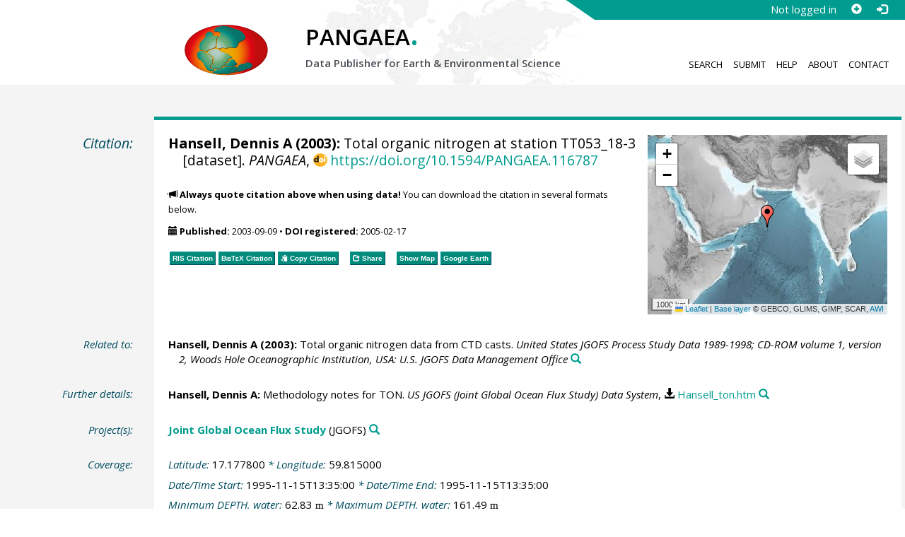

--- FILE ---
content_type: text/html;charset=utf-8
request_url: https://doi.pangaea.de/10.1594/PANGAEA.116787?format=recommendations
body_size: 530
content:
<div class="row"><div class="col-lg-21 col-md-20 col-sm-24 col-xs-24 col-lg-offset-3 col-md-offset-4"><div class="row"><div class="col-lg-12 col-md-12 col-sm-24 col-xs-24"><div class="text-block top-border"><h2>Datasets with similar metadata</h2><ul class="recommender-list" data-ga-event-category="Similar Datasets Link"><li class="recommender-item"><a rel="follow" href="https://doi.pangaea.de/10.1594/PANGAEA.116794"><strong>Hansell, DA (2003): </strong>Total organic nitrogen at station TT053_23-5.</a> <small class="text-linkwrap doi-link">https://doi.org/10.1594/PANGAEA.116794</small><!--Score: 374.7519-->
</li>
<li class="recommender-item"><a rel="follow" href="https://doi.pangaea.de/10.1594/PANGAEA.116788"><strong>Hansell, DA (2003): </strong>Total organic nitrogen at station TT053_19-3.</a> <small class="text-linkwrap doi-link">https://doi.org/10.1594/PANGAEA.116788</small><!--Score: 374.58774-->
</li>
<li class="recommender-item"><a rel="follow" href="https://doi.pangaea.de/10.1594/PANGAEA.116793"><strong>Hansell, DA (2003): </strong>Total organic nitrogen at station TT053_22-3.</a> <small class="text-linkwrap doi-link">https://doi.org/10.1594/PANGAEA.116793</small><!--Score: 372.57672-->
</li>
</ul></div></div><div class="col-lg-12 col-md-12 col-sm-24 col-xs-24"><div class="text-block top-border"><h2>Users interested in this dataset were also interested in</h2><ul class="recommender-list" data-ga-event-category="Recommender Link"><li class="recommender-item"><a rel="follow" href="https://doi.pangaea.de/10.1594/PANGAEA.51342"><strong>Ruddiman, WF; Farrell, JW (1996): </strong>Calcium carbonate content of sediment core V29-158.</a> <small class="text-linkwrap doi-link">https://doi.org/10.1594/PANGAEA.51342</small><!--Score: 0.9177574-->
</li>
<li class="recommender-item"><a rel="follow" href="https://doi.pangaea.de/10.1594/PANGAEA.359618"><strong>WOCE Upper Ocean Thermal, UOT (2006): </strong>Water temperature real-time profiles from cruise 5100994 (SCQC).</a> <small class="text-linkwrap doi-link">https://doi.org/10.1594/PANGAEA.359618</small><!--Score: 0.8864053-->
</li>
<li class="recommender-item"><a rel="follow" href="https://doi.pangaea.de/10.1594/PANGAEA.361294"><strong>WOCE Upper Ocean Thermal, UOT (2006): </strong>Water temperature real-time profiles from cruise WTDM91 (SCQC).</a> <small class="text-linkwrap doi-link">https://doi.org/10.1594/PANGAEA.361294</small><!--Score: 0.8451542-->
</li>
</ul></div></div></div></div></div>